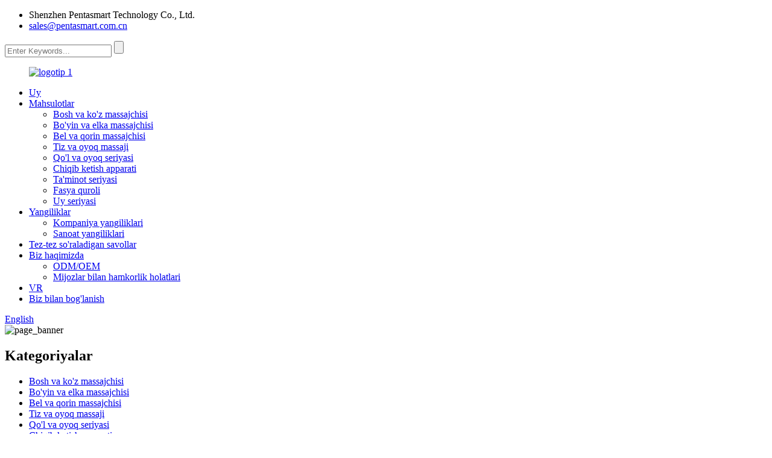

--- FILE ---
content_type: text/html
request_url: http://uz.szpentasmart.com/oemodm-vacuum-suction-machine-scraping-therapy-massager-electric-cupping-device-product/
body_size: 13451
content:
<!DOCTYPE html> <html dir="ltr" lang="uz"> <head> <meta charset="UTF-8"/> <meta http-equiv="Content-Type" content="text/html; charset=UTF-8" /> <!-- Global site tag (gtag.js) - Google Analytics --> <script async src="https://www.googletagmanager.com/gtag/js?id=G-BMENZ7V0G3"></script> <script>
  window.dataLayer = window.dataLayer || [];
  function gtag(){dataLayer.push(arguments);}
  gtag('js', new Date());

  gtag('config', 'G-BMENZ7V0G3');
</script> <title>Xitoy Oem / Odm vakuumli assimilyatsiya mashinasi qirib tashlash terapiyasi massajchisi elektr chashka qurilmasi ishlab chiqaruvchisi va yetkazib beruvchisi | Pentasmart</title> <meta property="fb:app_id" content="966242223397117" /> <meta name="viewport" content="width=device-width,initial-scale=1,minimum-scale=1,maximum-scale=1,user-scalable=no"> <link rel="apple-touch-icon-precomposed" href=""> <meta name="format-detection" content="telephone=no"> <meta name="apple-mobile-web-app-capable" content="yes"> <meta name="apple-mobile-web-app-status-bar-style" content="black"> <meta property="og:url" content="https://www.szpentasmart.com/oemodm-vacuum-suction-machine-scraping-therapy-massager-electric-cupping-device-product/"/> <meta property="og:title" content="China Oem/Odm Vacuum Suction Machine Scraping Therapy Massager Electric Cupping Device Manufacturer and Supplier | Pentasmart" /> <meta property="og:description" content="Features  ● Floating Negative pressure: can achieve the effect of adsorbing the skin and cupping ● hot compress function: 3 temperature, 40±3℃ ● Magnetic therapy ● Red and blue light ● Voice broadcast ● Bianstone Specification     Product Name   Chinese Cupping Body electric cupping therapy machi..."/> <meta property="og:type" content="product"/> <meta property="og:image" content="https://www.szpentasmart.com/uploads/1-2.jpg"/> <meta property="og:site_name" content="https://www.szpentasmart.com/"/> <script type="text/javascript" src="//cdn.globalso.com/szpentasmart/style/global/js/jquery.min.js"></script>  <link href="//cdn.globalso.com/szpentasmart/style/global/style.css" rel="stylesheet" onload="this.onload=null;this.rel='stylesheet'"> <link href="//cdn.globalso.com/szpentasmart/style/public/public.css" rel="stylesheet" onload="this.onload=null;this.rel='stylesheet'"> <link href="https://fonts.font.im/css?family=Poppins:300,400,500,600,700" rel="stylesheet"> <link rel="shortcut icon" href="https://cdn.globalso.com/szpentasmart/61b0d69d.png" /> <meta name="author" content="gd-admin"/> <meta name="description" itemprop="description" content="Xususiyatlari ● Suzuvchi Salbiy bosim: terini adsorbsiyalash va chashka ta&#39;siriga erishish mumkin ● issiq siqish funktsiyasi: 3 harorat," />  <meta name="keywords" itemprop="keywords" content="maxsus gua sha asbobi, elektr chashka terapiyasi mashinasi, gua sha chashka qirqish, sog&#39;liqni saqlash uchun guasha massaj vositasi, qirib tashlash terapiyasi xitoy chashkasi, qirqish massaji terapiyasi so&#39;rg&#39;ich chashkasi, an&#39;anaviy xitoy tibbiy aqlli elektr guasha, mahsulotlar" />  <link rel="canonical" href="https://www.szpentasmart.com/oemodm-vacuum-suction-machine-scraping-therapy-massager-electric-cupping-device-product/" />  <!-- Global site tag (gtag.js) - Google Ads: 343942847 --> <script async src="https://www.googletagmanager.com/gtag/js?id=AW-343942847"></script> <script>
  window.dataLayer = window.dataLayer || [];
  function gtag(){dataLayer.push(arguments);}
  gtag('js', new Date());

  gtag('config', 'AW-343942847');
</script>  <script>
window.addEventListener('DOMContentLoaded', function(event){

 document.querySelectorAll('[href="mailto:julia_liu@pentasmart.com.cn"]').forEach(function(e){
e.addEventListener('click', function(e){

 gtag('event', 'conversion', {'send_to': 'AW-343942847/RD5DCKKjg9sDEL_NgKQB'});

            });
        });

 document.querySelectorAll('[href="tel:+86 13823711991"]').forEach(function(e){
e.addEventListener('click', function(e){

 gtag('event', 'conversion', {'send_to': 'AW-343942847/ty9sCKWjg9sDEL_NgKQB'});

              });
         });
   });
</script>   <script async custom-element="amp-analytics" src="https://cdn.ampproject.org/v0/amp-analytics-0.1.js"></script>  <link href="//cdn.globalso.com/hide_search.css" rel="stylesheet"/><link href="//www.szpentasmart.com/style/uz.html.css" rel="stylesheet"/><link rel="alternate" hreflang="uz" href="http://uz.szpentasmart.com/" /></head> <body> <div class="container">     <!-- web_head start -->  <header class="web_head">     <div class="layout">       <div class="head_top">         <ul class="head_contact"> 		  	<li class="contact_add">Shenzhen Pentasmart Technology Co., Ltd.</li>			<li class="contact_mail"><a href="mailto:sales@pentasmart.com.cn">sales@pentasmart.com.cn</a></li>        </ul>         <div class="head-search">         <form  action="/search.php" method="get">           <input class="search-ipt" type="text" placeholder="Enter Keywords..." name="s" id="s" />           <input type="hidden" name="cat" value="490"/>           <input class="search-btn" type="submit" id="searchsubmit" value="" />         </form>         </div>       </div>       <!--head_top-->        <!--nav_wrap-->       <nav class="nav_wrap">  <figure class="logo"> 	 <a href="/">			<img src="https://cdn.globalso.com/szpentasmart/5d1007f22.png" alt="logotip 1"> 				</a> </figure>	         <ul class="head_nav">                <li><a href="/">Uy</a></li> <li class="current-post-ancestor current-menu-parent"><a href="/products/">Mahsulotlar</a> <ul class="sub-menu"> 	<li><a href="/head-eye-massager/">Bosh va ko&#39;z massajchisi</a></li> 	<li><a href="/neck-shoulder-massager/">Bo&#39;yin va elka massajchisi</a></li> 	<li><a href="/waist-abdomen-massager/">Bel va qorin massajchisi</a></li> 	<li><a href="/knee-leg-massgaer/">Tiz va oyoq massaji</a></li> 	<li><a href="/hand-foot-series/">Qo&#39;l va oyoq seriyasi</a></li> 	<li><a href="/scraping-apparatus/">Chiqib ketish apparati</a></li> 	<li><a href="/maintenance-series/">Ta&#39;minot seriyasi</a></li> 	<li><a href="/fascia-gun/">Fasya quroli</a></li> 	<li><a href="/home-series/">Uy seriyasi</a></li> </ul> </li> <li><a href="/news/">Yangiliklar</a> <ul class="sub-menu"> 	<li><a href="/news_catalog/company-news/">Kompaniya yangiliklari</a></li> 	<li><a href="/news_catalog/industry-news/">Sanoat yangiliklari</a></li> </ul> </li> <li><a href="/faqs/">Tez-tez so&#39;raladigan savollar</a></li> <li><a href="/about-us/">Biz haqimizda</a> <ul class="sub-menu"> 	<li><a href="/odmoem/">ODM/OEM</a></li> 	<li><a href="/customer-cooperation-cases/">Mijozlar bilan hamkorlik holatlari</a></li> </ul> </li> <li><a href="https://online.magic-in-china.com/zhzl/">VR</a></li> <li><a href="/contact-us/">Biz bilan bog&#39;lanish</a></li>         </ul>         <!--change-language-->         <div class="change-language ensemble">   <div class="change-language-info">     <div class="change-language-title medium-title">        <div class="language-flag language-flag-en"><a href="https://www.szpentasmart.com/"><b class="country-flag"></b><span>English</span> </a></div>        <b class="language-icon"></b>      </div> 	<div class="change-language-cont sub-content">         <div class="empty"></div>     </div>   </div> </div> <!--theme317-->           <!--change-language-->        </nav>     </div>   </header>     <!--// web_head end -->   <!-- sys_sub_head -->    <!-- sys_sub_head -->      <section class="path_bar">       <img src="https://www.szpentasmart.com/" alt="page_banner" />     </section>           <!-- page-layout start -->  <section class="web_main page_main">   <div class="layout">      <aside class="aside">   <section class="aside-wrap">     <section class="side-widget">     <div class="side-tit-bar">         <h2 class="side-tit">Kategoriyalar</h2>     </div>     <ul class="side-cate">       <li><a href="/head-eye-massager/">Bosh va ko&#39;z massajchisi</a></li> <li><a href="/neck-shoulder-massager/">Bo&#39;yin va elka massajchisi</a></li> <li><a href="/waist-abdomen-massager/">Bel va qorin massajchisi</a></li> <li><a href="/knee-leg-massgaer/">Tiz va oyoq massaji</a></li> <li><a href="/hand-foot-series/">Qo&#39;l va oyoq seriyasi</a></li> <li><a href="/scraping-apparatus/">Chiqib ketish apparati</a></li> <li><a href="/maintenance-series/">Ta&#39;minot seriyasi</a></li> <li><a href="/fascia-gun/">Fasya quroli</a></li> <li><a href="/home-series/">Uy seriyasi</a></li>     </ul>   </section>   <div class="side-widget"> 	 <div class="side-product-items">               <div class="items_content">                <div class="side_slider">                     <ul class="swiper-wrapper"> 				                   <li class="swiper-slide gm-sep side_product_item">                     <figure > <a href="/oem-vibration-neck-therapy-massager-car-home-massage-pillow-neck-shoulder-massage-pillow-product/" class="item-img"><img src="https://cdn.globalso.com/szpentasmart/8.jpg" alt="OEM tebranishli bo&#39;yin terapiyasi massajchisi Avtomobil uyi ..."></a>                       <figcaption>                         <h3 class="item_title"><a href="/oem-vibration-neck-therapy-massager-car-home-massage-pillow-neck-shoulder-massage-pillow-product/">OEM tebranishli bo&#39;yin terapiyasi massajchisi Avtomobil uy massaj tabletkasi ...</a></h3>                        </figcaption>                     </figure> 					</li> 					                   <li class="swiper-slide gm-sep side_product_item">                     <figure > <a href="/oem-pentasmart-heated-head-massager-acupressure-head-massage-machine-device-head-massage-for-headache-product/" class="item-img"><img src="https://cdn.globalso.com/szpentasmart/214.jpg" alt="OEM Pentasmart isitiladigan bosh massajchisi akupressura..."></a>                       <figcaption>                         <h3 class="item_title"><a href="/oem-pentasmart-heated-head-massager-acupressure-head-massage-machine-device-head-massage-for-headache-product/">OEM Pentasmart isitiladigan bosh massajchisi akupressura bosh massasi ...</a></h3>                        </figcaption>                     </figure> 					</li> 					                   <li class="swiper-slide gm-sep side_product_item">                     <figure > <a href="/oem-4-massage-heads-kneading-neck-massager-shoulder-neck-massage-machine-trapezius-muscle-massager-product/" class="item-img"><img src="https://cdn.globalso.com/szpentasmart/19.png" alt="OEM 4 massaj boshlari yoğurma bo&#39;yin massajchisi Shou..."></a>                       <figcaption>                         <h3 class="item_title"><a href="/oem-4-massage-heads-kneading-neck-massager-shoulder-neck-massage-machine-trapezius-muscle-massager-product/">OEM 4 massaj boshlari yoğurma bo&#39;yin massajchisi elka bo&#39;yni ...</a></h3>                        </figcaption>                     </figure> 					</li> 					                   <li class="swiper-slide gm-sep side_product_item">                     <figure > <a href="/oem-odm-hot-compress-head-massager-head-massage-electric-machine-air-pressure-eye-massager-product/" class="item-img"><img src="https://cdn.globalso.com/szpentasmart/head-muscle-relax.jpg" alt="OEM ODM issiq kompressli bosh massajchisi bosh massaji ..."></a>                       <figcaption>                         <h3 class="item_title"><a href="/oem-odm-hot-compress-head-massager-head-massage-electric-machine-air-pressure-eye-massager-product/">OEM ODM issiq kompressli bosh massajchisi bosh massaji elektr ...</a></h3>                        </figcaption>                     </figure> 					</li> 					                   <li class="swiper-slide gm-sep side_product_item">                     <figure > <a href="/deep-tissue-pain-relief-care-cervical-massage-product-heat-compress-neck-shoulder-massager-product/" class="item-img"><img src="https://cdn.globalso.com/szpentasmart/93.jpg" alt="Chuqur to&#39;qimalarda og&#39;riq qoldiruvchi parvarishlash bachadon bo&#39;yni massaji P..."></a>                       <figcaption>                         <h3 class="item_title"><a href="/deep-tissue-pain-relief-care-cervical-massage-product-heat-compress-neck-shoulder-massager-product/">Chuqur to&#39;qimalarda og&#39;riq qoldiruvchi vositalar, bachadon bo&#39;yni massaji mahsuloti Hea...</a></h3>                        </figcaption>                     </figure> 					</li> 					                </ul> 				 </div>                 <div class="btn-prev"></div>                 <div class="btn-next"></div>               </div>             </div>    </div>           </section> </aside>	     <section class="main">        <!-- product info -->       <section class="product-intro">         <div class="product-view" >            <!-- Piliang S-->                     <!-- Piliang E-->                     <div class="product-image"> <a class="cloud-zoom" id="zoom1" data-zoom="adjustX:0, adjustY:0" href="https://cdn.globalso.com/szpentasmart/1-2.jpg"> <img src="https://cdn.globalso.com/szpentasmart/1-2.jpg" itemprop="image" title="" alt="Oem/Odm vakuumli assimilyatsiya mashinasi qirib tashlash terapiyasi massajchisi elektr chashka qurilmasi Tavsiya etilgan rasm" style="width:100%" /></a> </div>                     <div class="image-additional-wrap">             <div class="image-additional">               <ul class="swiper-wrapper">                                 <li class="swiper-slide image-item current"> <a class="cloud-zoom-gallery item"  href="https://cdn.globalso.com/szpentasmart/1-2.jpg" data-zoom="useZoom:zoom1, smallImage:https://cdn.globalso.com/szpentasmart/1-2.jpg" title=""><img src="https://cdn.globalso.com/szpentasmart/1-2.jpg" alt="Oem / Odm vakuumli assimilyatsiya mashinasi qirib tashlash terapiyasi massajchisi elektr chashka qurilmasi" /></a> </li>                                 <li class="swiper-slide image-item"> <a class="cloud-zoom-gallery item"  href="https://cdn.globalso.com/szpentasmart/15a231c672c3d73241cdc60ca92b665.png" data-zoom="useZoom:zoom1, smallImage:https://cdn.globalso.com/szpentasmart/15a231c672c3d73241cdc60ca92b665.png" title=""><img src="https://cdn.globalso.com/szpentasmart/15a231c672c3d73241cdc60ca92b665.png" alt="Oem / Odm vakuumli assimilyatsiya mashinasi qirib tashlash terapiyasi massajchisi elektr chashka qurilmasi" /></a> </li>                                 <li class="swiper-slide image-item"> <a class="cloud-zoom-gallery item"  href="https://cdn.globalso.com/szpentasmart/6e7611c1a9c0d1d7529844c8945c01e1.png" data-zoom="useZoom:zoom1, smallImage:https://cdn.globalso.com/szpentasmart/6e7611c1a9c0d1d7529844c8945c01e1.png" title=""><img src="https://cdn.globalso.com/szpentasmart/6e7611c1a9c0d1d7529844c8945c01e1.png" alt="Oem / Odm vakuumli assimilyatsiya mashinasi qirib tashlash terapiyasi massajchisi elektr chashka qurilmasi" /></a> </li>                               </ul>               <div class="swiper-pagination swiper-pagination-white"></div>             </div>             <div class="swiper-button-next swiper-button-white"></div>             <div class="swiper-button-prev swiper-button-white"></div>           </div>         </div>         <section class="product-summary"> 		 <h1 class="page_title">Oem / Odm vakuumli assimilyatsiya mashinasi qirib tashlash terapiyasi massajchisi elektr chashka qurilmasi</h1> 	            <div class="product-meta">             <p>● 5 darajali assimilyatsiya</p> <p>● 40±3℃ issiq kompres</p> <p>● Magnit terapiya</p> <p>● Qizil va ko&#39;k chiroq</p> <p>● Ovozli eshittirish</p> <p>● Kichik o&#39;lchamli va ko&#39;chma bo&#39;ling</p>             <br />                                   </div>           <div class="product-btn-wrap"> <a href="javascript:" onclick="showMsgPop();" class="email">Bizga elektron pochta xabarini yuboring</a> </div>                  </section>       </section>       <section class="tab-content-wrap product-detail">         <div class="tab-title-bar detail-tabs">           <h2 class="tab-title title current"><span>Mahsulot detali</span></h2>                                          <!--<h2 class="tab-title title"><span>FAQ</span></h2>-->                                         <h2 class="tab-title title"><span>Mahsulot teglari</span></h2>                   </div>         <section class="tab-panel-wrap">           <section class="tab-panel disabled entry">             <section class="tab-panel-content">                                           <div class="fl-builder-content fl-builder-content-7103 fl-builder-content-primary fl-builder-global-templates-locked" data-post-id="7103"><div class="fl-row fl-row-full-width fl-row-bg-none fl-node-628062d53af4a" data-node="628062d53af4a"> 	<div class="fl-row-content-wrap"> 				<div class="fl-row-content fl-row-full-width fl-node-content"> 		 <div class="fl-col-group fl-node-628062d53b4a1 fl-col-group-equal-height fl-col-group-align-center" data-node="628062d53b4a1"> 			<div class="fl-col fl-node-628062d53b4dd fl-col-small" data-node="628062d53b4dd" style="width: 50%;"> 	<div class="fl-col-content fl-node-content"> 	<div class="fl-module fl-module-photo fl-node-648ac02367d2d" data-node="648ac02367d2d" data-animation-delay="0.0"> 	<div class="fl-module-content fl-node-content"> 		<div class="fl-photo fl-photo-align-left" itemscope itemtype="http://schema.org/ImageObject"> 	<div class="fl-photo-content fl-photo-img-jpg"> 				<img class="fl-photo-img wp-image-7112" src="//cdn.globalso.com/szpentasmart/刮痧仪二代详情页-英文.jpg" alt="língíngíngíngíngín-yín" itemprop="image"  /> 		     			</div> 	</div>	</div> </div>	</div> </div>			<div class="fl-col fl-node-628062d53b556 fl-col-small" data-node="628062d53b556" style="width: 50%;"> 	<div class="fl-col-content fl-node-content"> 	<div class="fl-module fl-module-rich-text fl-node-628062d53b592" data-node="628062d53b592" data-animation-delay="0.0"> 	<div class="fl-module-content fl-node-content"> 		<div class="fl-rich-text"> 	<p><span style="font-size: x-large;">uCute-2803 qirib tashlash moslamasi - bu kasallikni davolash uchun bemorning terisini qayta-qayta qirib tashlash va ishqalash uchun qirib tashlash uchun efir moyiga botirilgan qirg&#39;ichdan foydalanish usuli. Yaxshi stimulyatsiya orqali meridianlar va kollaterallarning akupunktur nuqtalarini qirib tashlash va tekshirish uchun qirib tashlash uskunasidan foydalaning, oziqlantiruvchi va himoya qiluvchi Qi rolini to&#39;liq o&#39;ynang, meridianlar va kollaterallarning akupunktur nuqtalarini to&#39;plang, mahalliy mikrosirkulyatsiyani yaxshilang, namlikni yo&#39;q qiling; meridianlar va kollaterallarni chuqurlashtirish, tendonlarni bo&#39;shatish va qi ni tartibga solish, shamolni va sovuqni yo&#39;qotish. , issiqlik va namlikni tozalash, qon aylanishini rag&#39;batlantirish va qonning turg&#39;unligini olib tashlash, shishishni kamaytirish va og&#39;riqni yo&#39;qotish, tananing kasallikka chidamliligini va immunitetini kuchaytirish, tanani mustahkamlash va patogenlarni yo&#39;q qilish, oldini olish va oldini olish ta&#39;siriga erishish uchun. kasalliklarni davolash.</span></p> </div>	</div> </div><div class="fl-module fl-module-rich-text fl-node-648ac01eca7f0" data-node="648ac01eca7f0" data-animation-delay="0.0"> 	<div class="fl-module-content fl-node-content"> 		<div class="fl-rich-text"> 	<p><span style="font-size: xx-large;">SOTISH NOKTA</span></p> <p> </p> <p><span style="font-size: x-large;">Sehrli sog&#39;liqni saqlash</span></p> <p><span style="font-size: x-large;">Intelligent Scraping Massage</span></p> <p><span style="font-size: x-large;">Og&#39;riqsiz Gua Sha | Oson kubok | Moviy va qizil chiroq</span></p> <p> </p> <p> </p> <p><span style="font-size: x-large;">Kichik mashina, lekin kuchli assimilyatsiya</span></p> <p><span style="font-size: x-large;">5-vitesli kuchli salbiy bosim va 7okpa so&#39;rg&#39;ichli suzuvchi so&#39;ruvchi va deflatsiya qiluvchi Altemate sizga og&#39;riqsiz qirib tashlash massajini beradi.</span></p> <p> </p> <p><span style="font-size: x-large;">8 dona magnit toshlar</span></p> <p> </p> <p><span style="font-size: x-large;">Ko&#39;k va qizil yorug&#39;lik ko&#39;rinadigan parvarish</span></p> <p> </p> <p><span style="font-size: x-large;">O&#39;rnatilgan 8 ta energiya chiroqlari. Terini otish uchun yuqori soflik va yuqori quvvatli qizil va ko&#39;k nurni qabul qilish, qirib tashlash va chashka bilan birlashtirilib, tanangizni yanada sog&#39;lom qiladi.</span></p> <p> </p> <p> </p> <p><span style="font-size: x-large;">Doimiy 40 ℃</span><span style="font-size: x-large;">Isitish</span></p> <p><span style="font-size: x-large;">Magnit orqali isitiladi, tanadagi namlik va sovuqlikni olib tashlaydi</span></p> <p> </p> <p> </p> <p><span style="font-size: x-large;">Qulay qirib tashlash</span></p> <p><span style="font-size: x-large;">Qon va limfa aylanishini yaxshilash uchun tananing bir xil yo&#39;nalishi bo&#39;ylab qirib tashlash</span></p> <p> </p> <p> </p> <p><span style="font-size: x-large;">Intim ovozli translyatsiya</span></p> <p> </p> <p> </p> <p><span style="font-size: x-large;">Har bir operatsiyada ovozli so&#39;rov, massajingizni sodda va qiziqarli qiladi</span></p> <p> </p> <p> </p> <p><span style="font-size: x-large;">TYPE-C QUVVATLASH</span></p> <p><span style="font-size: x-large;">UZOQ FOYDALANISH VAQTI</span></p> <p><span style="font-size: x-large;">FILTR ALSHISH</span></p> <p><span style="font-size: x-large;">AVTO VAQTNI 15 MINS</span></p> </div>	</div> </div>	</div> </div>	</div> 		</div> 	</div> </div></div><!--<div id="downaspdf">                     <a title="Download this Product as PDF" href="/downloadpdf.php?id=7103" rel="external nofollow"><span>Download as PDF</span></a>                 </div>-->                            <div class="clear"></div>                                                         <hr>               <li><b>Oldingi:</b>                 <a href="/manufacturer-warm-abdomen-compression-massager-slimming-belt-machine-waist-slimming-belt-product/" rel="prev">Ishlab chiqaruvchi issiq qorinni siqish massaji nozik kamar mashinasi belni ingichka kamar</a>              </li>               <li><b>Keyingisi:</b>                 <a href="/factory-knee-massager-for-arthritis-pain-relief-machine-with-heat-best-knee-and-leg-massager-product/" rel="next">Issiqlik bilan artrit og&#39;riq qoldiruvchi mashina uchun zavod tizza massaji, eng yaxshi tizza va oyoq massajchisi</a>              </li>               <hr>                           </section>           </section>                                          <!--<section class="tab-panel disabled entry">-->           <!--  <section class="tab-panel-content">  </section>-->           <!--</section>-->                                         <section class="tab-panel disabled entry">             <section class="tab-panel-content">                           </section>           </section>                   </section>       </section>         <!-- inquiry form -->        <div class="inquiry-form-wrap">          <script type="text/javascript" src="//www.globalso.site/form.js"></script>           <div class="ad_prompt">Xabaringizni shu yerga yozing va bizga yuboring</div>         </div> 		 		 		    <!-- RELATED PRODUCTS -->       <div class="goods-may-like">           <div class="index_title_bar">             <h2 class="good_title"><span>bog&#39;liq</span>mahsulotlar</h2>              <div class="navigate_bar wow fadeInRightA">                 <div class="navigate_button_prev"></div>                 <div class="navigate_button_next"></div>               </div>           </div>           <div class="layer-bd">         <div class="swiper-slider">         <ul class="swiper-wrapper">                     				<li class="swiper-slide wow fadeInUpA product_item" data-wow-delay=".1s"> 					<figure> 						<span class="item_img"> 							<img src="https://cdn.globalso.com/szpentasmart/head-massager1.png" alt="Pentasmart bosh og&#39;rig&#39;i uchun eng yaxshi bosh massajchisi"> 							<a href="/pentasmart-automatic-head-scratcher-machine-best-head-massager-for-headache-product/" title="Pentasmart Automatic Head Scratcher Machine Best Head Massager For Headache" class="img_shadow"></a> 						</span> 						<figcaption> 							<h3 class="item_title"><a href="/pentasmart-automatic-head-scratcher-machine-best-head-massager-for-headache-product/">Pentasmart avtomatik bosh qirqish mashinasi.</a></h3> 						</figcaption> 					</figure> 				</li>           				<li class="swiper-slide wow fadeInUpA product_item" data-wow-delay=".1s"> 					<figure> 						<span class="item_img"> 							<img src="https://cdn.globalso.com/szpentasmart/0G1A0109.jpg" alt="Oem / Odm hayz paytida og&#39;riq qoldiruvchi mashina bel issiq qorinni siqish massajchisi"> 							<a href="/oemodm-menstrual-pain-relief-machine-waist-warm-abdomen-compression-massager-product/" title="Oem/Odm Menstrual Pain Relief Machine Waist Warm Abdomen Compression Massager" class="img_shadow"></a> 						</span> 						<figcaption> 							<h3 class="item_title"><a href="/oemodm-menstrual-pain-relief-machine-waist-warm-abdomen-compression-massager-product/">Oem / Odm hayz paytida og&#39;riqni yo&#39;qotish mashinasi bel urushi ...</a></h3> 						</figcaption> 					</figure> 				</li>           				<li class="swiper-slide wow fadeInUpA product_item" data-wow-delay=".1s"> 					<figure> 						<span class="item_img"> 							<img src="https://cdn.globalso.com/szpentasmart/knee-health1.png" alt="OEM ODM aqlli tizza massaji qizil chiroqli tizza massaji tizza massaji issiqlik bilan artrit uchun eng yaxshi tizza massaj mashinasi"> 							<a href="/oem-odm-smart-knee-massager-red-light-knee-massager-knee-massager-with-heat-best-knee-massager-machine-for-arthritis-product/" title="OEM ODM Smart Knee Massager Red Light Knee Massager Knee Massager with Heat Best Knee Massager Machine for Arthritis" class="img_shadow"></a> 						</span> 						<figcaption> 							<h3 class="item_title"><a href="/oem-odm-smart-knee-massager-red-light-knee-massager-knee-massager-with-heat-best-knee-massager-machine-for-arthritis-product/">OEM ODM aqlli tizza massajchisi qizil yorug&#39;lik tizza massasi ...</a></h3> 						</figcaption> 					</figure> 				</li>           				<li class="swiper-slide wow fadeInUpA product_item" data-wow-delay=".1s"> 					<figure> 						<span class="item_img"> 							<img src="https://cdn.globalso.com/szpentasmart/e79caa26f3c6b7af8bdd1e51a661b20.png" alt="OEM ODM zavodi xitoylik moxibustion massajchisi Moxa Care elektr simsiz batareyali moxibustion qurilmasi"> 							<a href="/oem-odm-factory-chinese-moxibustion-massager-moxa-care-electric-cordless-battery-moxibustion-device-product/" title="OEM ODM Factory Chinese Moxibustion Massager Moxa Care Electric Cordless Battery Moxibustion Device" class="img_shadow"></a> 						</span> 						<figcaption> 							<h3 class="item_title"><a href="/oem-odm-factory-chinese-moxibustion-massager-moxa-care-electric-cordless-battery-moxibustion-device-product/">OEM ODM zavodi Xitoyning moxibustion massajchisi ...</a></h3> 						</figcaption> 					</figure> 				</li>           				<li class="swiper-slide wow fadeInUpA product_item" data-wow-delay=".1s"> 					<figure> 						<span class="item_img"> 							<img src="https://cdn.globalso.com/szpentasmart/英文版_011.jpg" alt="LCD va tebranishli sog&#39;liqni saqlash professional aqlli massaj fasyasi"> 							<a href="/fascia-gun-2-product/" title="Health Care Professional Smart Massage Fascia Gun With LCD And Vibration" class="img_shadow"></a> 						</span> 						<figcaption> 							<h3 class="item_title"><a href="/fascia-gun-2-product/">Health Care Professional Smart Massage Fascia G...</a></h3> 						</figcaption> 					</figure> 				</li>           				<li class="swiper-slide wow fadeInUpA product_item" data-wow-delay=".1s"> 					<figure> 						<span class="item_img"> 							<img src="https://cdn.globalso.com/szpentasmart/颈部主图-15.jpg" alt="2022 Eng yaxshi elektr aqlli og&#39;riq qoldiruvchi parvarishlash bo&#39;yin yelka massajchisi"> 							<a href="/2022-best-electric-intelligent-pain-relief-care-neck-shoulder-massager-product/" title="2022 Best Electric Intelligent Pain Relief Care Neck Shoulder Massager" class="img_shadow"></a> 						</span> 						<figcaption> 							<h3 class="item_title"><a href="/2022-best-electric-intelligent-pain-relief-care-neck-shoulder-massager-product/">2022 Eng yaxshi elektr aqlli og&#39;riq qoldiruvchi vosita...</a></h3> 						</figcaption> 					</figure> 				</li>                             </ul>        <div class="product-pagination swiper-pagination-white"></div>      </div>     </div>   </div>    		 		 		 	</section>     </div>     </section>   	 <div class="clear"></div>      <!-- web_footer start -->    <footer class="web_footer" style="background-color: #f1f1f1;">     <div class="layout">       <div class="foor_service">         <div class="foot_item foot_company  wow fadeInLeftA" data-wow-delay=".8s" data-wow-duration=".8s">           <figure class="foot_logo">	  	<a href="/"><img src="https://cdn.globalso.com/szpentasmart/5d1007f22.png" alt="logotip 1"></a> 	  </figure>          <p class="company_info">Biz portativ massaj fizioterapiya uskunalari sohasida ixtisoslashganmiz. Uyda va chet elda mijozlarga OEM / ODM xizmatlarini taqdim etish uchun tadqiqot va ishlanmalarni, ishlab chiqarishni, sotishni bir joyga qo&#39;ying.</p>           <ul class="foot_sns">           			<li><a target="_blank" href="https://www.facebook.com/profile.php?id=100074810917396"><img src="https://cdn.globalso.com/szpentasmart/412f3928.png" title="facebook" alt="facebook"></a></li> 			<li><a target="_blank" href="https://www.youtube.com/channel/UCyvhul8GCwl4YjCjnkqA-Lg"><img src="https://cdn.globalso.com/szpentasmart/400f8e40.png" title="youtube" alt="youtube"></a></li> 			<li><a target="_blank" href="https://www.instagram.com/julialiu595/"><img src="https://cdn.globalso.com/szpentasmart/af8c5db4.png" title="Instagram (1)" alt="Instagram (1)"></a></li> 			<li><a target="_blank" href="https://api.whatsapp.com/send?phone=+8613823711991&text=Hello"><img src="https://cdn.globalso.com/szpentasmart/whatsapp-1.png" title="whatsapp (1)" alt="whatsapp (1)"></a></li> 			<li><a target="_blank" href="skype:liu_gui_jun1314@hotmail.com"><img src="https://cdn.globalso.com/szpentasmart/skype.png" title="skype" alt="skype"></a></li> 	          </ul>         </div>         <nav class="foot_item foot_nav wow fadeInLeftA" data-wow-delay="1s" data-wow-duration=".8s">           <h2 class="fot_tit">Mahsulotlar</h2>           <ul> 	<li><a href="/head-eye-massager/">Bosh va ko&#39;z massajchisi</a></li> <li><a href="/neck-shoulder-massager/">Bo&#39;yin va elka massajchisi</a></li> <li><a href="/waist-abdomen-massager/">Bel va qorin massajchisi</a></li> <li><a href="/knee-leg-massgaer/">Tiz va oyoq massaji</a></li> <li><a href="/fascia-gun/">Fasya quroli</a></li> <li><a href="/scraping-apparatus/">Chiqib ketish apparati</a></li>           </ul>         </nav>         <div class="foot_item foot_contact_item wow fadeInRightA" data-wow-delay="1s" data-wow-duration=".8s">           <h2 class="fot_tit">Aloqa ma&#39;lumotlari</h2>           <ul> 			<li class="foot_address">Shenzhen Pentasmart Technology Co., Ltd.</li> 			<li class="foot_email"><a href="mailto:sales@pentasmart.com.cn">sales@pentasmart.com.cn</a></li>			<li class="foot_phone"><a href="tel:+86 13823711991">+86 13823711991</a></li>          </ul>         </div>         <div class="foot_item foot_newsletters wow fadeInRightA" data-wow-delay=".8s" data-wow-duration=".8s">           <h2 class="fot_tit">So&#39;rov</h2>           <div class="foot_cont">             <p class="letter_desc">Mahsulotlarimiz yoki narxlar ro&#39;yxati haqida so&#39;rovlar uchun elektron pochtangizni bizga qoldiring va biz 24 soat ichida bog&#39;lanamiz.</p>             <a href="javascript:" class="learn_more foot_btn">So&#39;rov yuborish</a> </div>         </div>       </div>      	<div class="copyright wow fadeInLeftA" data-wow-delay="1.2s" data-wow-duration=".8s">© Mualliflik huquqi - 2010-2023: Barcha huquqlar himoyalangan.<div class="site"> 		    <a href="/featured/">Issiq mahsulotlar</a>- <a href="/sitemap.xml">Sayt xaritasi</a>- <a href="/">AMP Mobile</a> 		</div> 	</div>      </div>   </footer>     <!--// web_footer end -->    </div>     <aside class="scrollsidebar" id="scrollsidebar">   <div class="side_content">     <div class="side_list">       <header class="hd"><img src="//cdn.globalso.com/title_pic.png" alt="Onlayn Inuiry"/></header>       <div class="cont">         <li><a class="email" href="javascript:" onclick="showMsgPop();">Email yuborish</a></li>         <!---->         <!---->         <!--<li><a target="_blank" class="skype" href="skype:William?chat">William</a></li>-->         <!---->         <!---->         <!---->         <!--<li class="ww">-->         <!--  <a style="display:inline-block;font-weight:bold;text-align:center;text-decoration:none;" title="Hi, how can I help you?" href="http://amos.alicdn.com/msg.aw?v=2&amp;uid=cn200916033&amp;site=enaliint&amp;s=24&amp;charset=UTF-8" target="_blank" data-uid="cn200916033"><img style="border:none;vertical-align:middle;margin-right:5px;" src="http://amos.alicdn.com/online.aw?v=2&amp;uid=cn200916033&amp;site=enaliint&amp;s=21&amp;charset=UTF-8" alt="Hi, how can I help you?"><span style="font-weight:bold;">William</span></a>-->         <!--</li>-->         <!---->         <li class="whatsapp_box"> <span style="margin-left:7%"><img src="https://cdn.globalso.com/szpentasmart/timg.png"></span><a style="margin-top: -29%" target="_blank" class="whatsapp" href="https://api.whatsapp.com/send?phone=8613823711991"><span>Julia Liu<br>Marketing markazi direktori</span></a></li>         <li class="whatsapp_box"> <span style="margin-left:7%"><img src="https://cdn.globalso.com/szpentasmart/timg.png"></span><a style="margin-top: -29%" target="_blank" class="whatsapp" href="https://api.whatsapp.com/send?phone=8618390701581"><span>Erin Xie<br>Biznes bo&#39;limi menejeri</span></a></li>       </div>                   <div class="side_title"><a  class="close_btn"><span>x</span></a></div>     </div>   </div>   <div class="show_btn"></div> </aside>       <div class="inquiry-pop-bd">   <div class="inquiry-pop"> <i class="ico-close-pop" onclick="hideMsgPop();"></i>     <script type="text/javascript" src="//www.globalso.site/form.js"></script>   </div> </div>    <script type="text/javascript" src="//cdn.globalso.com/szpentasmart/style/global/js/common.js"></script> <script type="text/javascript" src="//cdn.globalso.com/szpentasmart/style/public/public.js"></script>  <!--[if lt IE 9]> <script src="//cdn.globalso.com/szpentasmart/style/global/js/html5.js"></script> <![endif]--> <script type="text/javascript">

if(typeof jQuery == 'undefined' || typeof jQuery.fn.on == 'undefined') {
	document.write('<script src="https://www.szpentasmart.com/wp-content/plugins/bb-plugin/js/jquery.js"><\/script>');
	document.write('<script src="https://www.szpentasmart.com/wp-content/plugins/bb-plugin/js/jquery.migrate.min.js"><\/script>');
}

</script><ul class="prisna-wp-translate-seo" id="prisna-translator-seo"><li class="language-flag language-flag-en"><a href="https://www.szpentasmart.com/oemodm-vacuum-suction-machine-scraping-therapy-massager-electric-cupping-device-product/" title="English" target="_blank"><b class="country-flag"></b><span>English</span></a></li><li class="language-flag language-flag-fr"><a href="http://fr.szpentasmart.com/oemodm-vacuum-suction-machine-scraping-therapy-massager-electric-cupping-device-product/" title="French" target="_blank"><b class="country-flag"></b><span>French</span></a></li><li class="language-flag language-flag-de"><a href="http://de.szpentasmart.com/oemodm-vacuum-suction-machine-scraping-therapy-massager-electric-cupping-device-product/" title="German" target="_blank"><b class="country-flag"></b><span>German</span></a></li><li class="language-flag language-flag-pt"><a href="http://pt.szpentasmart.com/oemodm-vacuum-suction-machine-scraping-therapy-massager-electric-cupping-device-product/" title="Portuguese" target="_blank"><b class="country-flag"></b><span>Portuguese</span></a></li><li class="language-flag language-flag-es"><a href="http://es.szpentasmart.com/oemodm-vacuum-suction-machine-scraping-therapy-massager-electric-cupping-device-product/" title="Spanish" target="_blank"><b class="country-flag"></b><span>Spanish</span></a></li><li class="language-flag language-flag-ru"><a href="http://ru.szpentasmart.com/oemodm-vacuum-suction-machine-scraping-therapy-massager-electric-cupping-device-product/" title="Russian" target="_blank"><b class="country-flag"></b><span>Russian</span></a></li><li class="language-flag language-flag-ja"><a href="http://ja.szpentasmart.com/oemodm-vacuum-suction-machine-scraping-therapy-massager-electric-cupping-device-product/" title="Japanese" target="_blank"><b class="country-flag"></b><span>Japanese</span></a></li><li class="language-flag language-flag-ko"><a href="http://ko.szpentasmart.com/oemodm-vacuum-suction-machine-scraping-therapy-massager-electric-cupping-device-product/" title="Korean" target="_blank"><b class="country-flag"></b><span>Korean</span></a></li><li class="language-flag language-flag-ar"><a href="http://ar.szpentasmart.com/oemodm-vacuum-suction-machine-scraping-therapy-massager-electric-cupping-device-product/" title="Arabic" target="_blank"><b class="country-flag"></b><span>Arabic</span></a></li><li class="language-flag language-flag-ga"><a href="http://ga.szpentasmart.com/oemodm-vacuum-suction-machine-scraping-therapy-massager-electric-cupping-device-product/" title="Irish" target="_blank"><b class="country-flag"></b><span>Irish</span></a></li><li class="language-flag language-flag-el"><a href="http://el.szpentasmart.com/oemodm-vacuum-suction-machine-scraping-therapy-massager-electric-cupping-device-product/" title="Greek" target="_blank"><b class="country-flag"></b><span>Greek</span></a></li><li class="language-flag language-flag-tr"><a href="http://tr.szpentasmart.com/oemodm-vacuum-suction-machine-scraping-therapy-massager-electric-cupping-device-product/" title="Turkish" target="_blank"><b class="country-flag"></b><span>Turkish</span></a></li><li class="language-flag language-flag-it"><a href="http://it.szpentasmart.com/oemodm-vacuum-suction-machine-scraping-therapy-massager-electric-cupping-device-product/" title="Italian" target="_blank"><b class="country-flag"></b><span>Italian</span></a></li><li class="language-flag language-flag-da"><a href="http://da.szpentasmart.com/oemodm-vacuum-suction-machine-scraping-therapy-massager-electric-cupping-device-product/" title="Danish" target="_blank"><b class="country-flag"></b><span>Danish</span></a></li><li class="language-flag language-flag-ro"><a href="http://ro.szpentasmart.com/oemodm-vacuum-suction-machine-scraping-therapy-massager-electric-cupping-device-product/" title="Romanian" target="_blank"><b class="country-flag"></b><span>Romanian</span></a></li><li class="language-flag language-flag-id"><a href="http://id.szpentasmart.com/oemodm-vacuum-suction-machine-scraping-therapy-massager-electric-cupping-device-product/" title="Indonesian" target="_blank"><b class="country-flag"></b><span>Indonesian</span></a></li><li class="language-flag language-flag-cs"><a href="http://cs.szpentasmart.com/oemodm-vacuum-suction-machine-scraping-therapy-massager-electric-cupping-device-product/" title="Czech" target="_blank"><b class="country-flag"></b><span>Czech</span></a></li><li class="language-flag language-flag-af"><a href="http://af.szpentasmart.com/oemodm-vacuum-suction-machine-scraping-therapy-massager-electric-cupping-device-product/" title="Afrikaans" target="_blank"><b class="country-flag"></b><span>Afrikaans</span></a></li><li class="language-flag language-flag-sv"><a href="http://sv.szpentasmart.com/oemodm-vacuum-suction-machine-scraping-therapy-massager-electric-cupping-device-product/" title="Swedish" target="_blank"><b class="country-flag"></b><span>Swedish</span></a></li><li class="language-flag language-flag-pl"><a href="http://pl.szpentasmart.com/oemodm-vacuum-suction-machine-scraping-therapy-massager-electric-cupping-device-product/" title="Polish" target="_blank"><b class="country-flag"></b><span>Polish</span></a></li><li class="language-flag language-flag-eu"><a href="http://eu.szpentasmart.com/oemodm-vacuum-suction-machine-scraping-therapy-massager-electric-cupping-device-product/" title="Basque" target="_blank"><b class="country-flag"></b><span>Basque</span></a></li><li class="language-flag language-flag-ca"><a href="http://ca.szpentasmart.com/oemodm-vacuum-suction-machine-scraping-therapy-massager-electric-cupping-device-product/" title="Catalan" target="_blank"><b class="country-flag"></b><span>Catalan</span></a></li><li class="language-flag language-flag-eo"><a href="http://eo.szpentasmart.com/oemodm-vacuum-suction-machine-scraping-therapy-massager-electric-cupping-device-product/" title="Esperanto" target="_blank"><b class="country-flag"></b><span>Esperanto</span></a></li><li class="language-flag language-flag-hi"><a href="http://hi.szpentasmart.com/oemodm-vacuum-suction-machine-scraping-therapy-massager-electric-cupping-device-product/" title="Hindi" target="_blank"><b class="country-flag"></b><span>Hindi</span></a></li><li class="language-flag language-flag-lo"><a href="http://lo.szpentasmart.com/oemodm-vacuum-suction-machine-scraping-therapy-massager-electric-cupping-device-product/" title="Lao" target="_blank"><b class="country-flag"></b><span>Lao</span></a></li><li class="language-flag language-flag-sq"><a href="http://sq.szpentasmart.com/oemodm-vacuum-suction-machine-scraping-therapy-massager-electric-cupping-device-product/" title="Albanian" target="_blank"><b class="country-flag"></b><span>Albanian</span></a></li><li class="language-flag language-flag-am"><a href="http://am.szpentasmart.com/oemodm-vacuum-suction-machine-scraping-therapy-massager-electric-cupping-device-product/" title="Amharic" target="_blank"><b class="country-flag"></b><span>Amharic</span></a></li><li class="language-flag language-flag-hy"><a href="http://hy.szpentasmart.com/oemodm-vacuum-suction-machine-scraping-therapy-massager-electric-cupping-device-product/" title="Armenian" target="_blank"><b class="country-flag"></b><span>Armenian</span></a></li><li class="language-flag language-flag-az"><a href="http://az.szpentasmart.com/oemodm-vacuum-suction-machine-scraping-therapy-massager-electric-cupping-device-product/" title="Azerbaijani" target="_blank"><b class="country-flag"></b><span>Azerbaijani</span></a></li><li class="language-flag language-flag-be"><a href="http://be.szpentasmart.com/oemodm-vacuum-suction-machine-scraping-therapy-massager-electric-cupping-device-product/" title="Belarusian" target="_blank"><b class="country-flag"></b><span>Belarusian</span></a></li><li class="language-flag language-flag-bn"><a href="http://bn.szpentasmart.com/oemodm-vacuum-suction-machine-scraping-therapy-massager-electric-cupping-device-product/" title="Bengali" target="_blank"><b class="country-flag"></b><span>Bengali</span></a></li><li class="language-flag language-flag-bs"><a href="http://bs.szpentasmart.com/oemodm-vacuum-suction-machine-scraping-therapy-massager-electric-cupping-device-product/" title="Bosnian" target="_blank"><b class="country-flag"></b><span>Bosnian</span></a></li><li class="language-flag language-flag-bg"><a href="http://bg.szpentasmart.com/oemodm-vacuum-suction-machine-scraping-therapy-massager-electric-cupping-device-product/" title="Bulgarian" target="_blank"><b class="country-flag"></b><span>Bulgarian</span></a></li><li class="language-flag language-flag-ceb"><a href="http://ceb.szpentasmart.com/oemodm-vacuum-suction-machine-scraping-therapy-massager-electric-cupping-device-product/" title="Cebuano" target="_blank"><b class="country-flag"></b><span>Cebuano</span></a></li><li class="language-flag language-flag-ny"><a href="http://ny.szpentasmart.com/oemodm-vacuum-suction-machine-scraping-therapy-massager-electric-cupping-device-product/" title="Chichewa" target="_blank"><b class="country-flag"></b><span>Chichewa</span></a></li><li class="language-flag language-flag-co"><a href="http://co.szpentasmart.com/oemodm-vacuum-suction-machine-scraping-therapy-massager-electric-cupping-device-product/" title="Corsican" target="_blank"><b class="country-flag"></b><span>Corsican</span></a></li><li class="language-flag language-flag-hr"><a href="http://hr.szpentasmart.com/oemodm-vacuum-suction-machine-scraping-therapy-massager-electric-cupping-device-product/" title="Croatian" target="_blank"><b class="country-flag"></b><span>Croatian</span></a></li><li class="language-flag language-flag-nl"><a href="http://nl.szpentasmart.com/oemodm-vacuum-suction-machine-scraping-therapy-massager-electric-cupping-device-product/" title="Dutch" target="_blank"><b class="country-flag"></b><span>Dutch</span></a></li><li class="language-flag language-flag-et"><a href="http://et.szpentasmart.com/oemodm-vacuum-suction-machine-scraping-therapy-massager-electric-cupping-device-product/" title="Estonian" target="_blank"><b class="country-flag"></b><span>Estonian</span></a></li><li class="language-flag language-flag-tl"><a href="http://tl.szpentasmart.com/oemodm-vacuum-suction-machine-scraping-therapy-massager-electric-cupping-device-product/" title="Filipino" target="_blank"><b class="country-flag"></b><span>Filipino</span></a></li><li class="language-flag language-flag-fi"><a href="http://fi.szpentasmart.com/oemodm-vacuum-suction-machine-scraping-therapy-massager-electric-cupping-device-product/" title="Finnish" target="_blank"><b class="country-flag"></b><span>Finnish</span></a></li><li class="language-flag language-flag-fy"><a href="http://fy.szpentasmart.com/oemodm-vacuum-suction-machine-scraping-therapy-massager-electric-cupping-device-product/" title="Frisian" target="_blank"><b class="country-flag"></b><span>Frisian</span></a></li><li class="language-flag language-flag-gl"><a href="http://gl.szpentasmart.com/oemodm-vacuum-suction-machine-scraping-therapy-massager-electric-cupping-device-product/" title="Galician" target="_blank"><b class="country-flag"></b><span>Galician</span></a></li><li class="language-flag language-flag-ka"><a href="http://ka.szpentasmart.com/oemodm-vacuum-suction-machine-scraping-therapy-massager-electric-cupping-device-product/" title="Georgian" target="_blank"><b class="country-flag"></b><span>Georgian</span></a></li><li class="language-flag language-flag-gu"><a href="http://gu.szpentasmart.com/oemodm-vacuum-suction-machine-scraping-therapy-massager-electric-cupping-device-product/" title="Gujarati" target="_blank"><b class="country-flag"></b><span>Gujarati</span></a></li><li class="language-flag language-flag-ht"><a href="http://ht.szpentasmart.com/oemodm-vacuum-suction-machine-scraping-therapy-massager-electric-cupping-device-product/" title="Haitian" target="_blank"><b class="country-flag"></b><span>Haitian</span></a></li><li class="language-flag language-flag-ha"><a href="http://ha.szpentasmart.com/oemodm-vacuum-suction-machine-scraping-therapy-massager-electric-cupping-device-product/" title="Hausa" target="_blank"><b class="country-flag"></b><span>Hausa</span></a></li><li class="language-flag language-flag-haw"><a href="http://haw.szpentasmart.com/oemodm-vacuum-suction-machine-scraping-therapy-massager-electric-cupping-device-product/" title="Hawaiian" target="_blank"><b class="country-flag"></b><span>Hawaiian</span></a></li><li class="language-flag language-flag-iw"><a href="http://iw.szpentasmart.com/oemodm-vacuum-suction-machine-scraping-therapy-massager-electric-cupping-device-product/" title="Hebrew" target="_blank"><b class="country-flag"></b><span>Hebrew</span></a></li><li class="language-flag language-flag-hmn"><a href="http://hmn.szpentasmart.com/oemodm-vacuum-suction-machine-scraping-therapy-massager-electric-cupping-device-product/" title="Hmong" target="_blank"><b class="country-flag"></b><span>Hmong</span></a></li><li class="language-flag language-flag-hu"><a href="http://hu.szpentasmart.com/oemodm-vacuum-suction-machine-scraping-therapy-massager-electric-cupping-device-product/" title="Hungarian" target="_blank"><b class="country-flag"></b><span>Hungarian</span></a></li><li class="language-flag language-flag-is"><a href="http://is.szpentasmart.com/oemodm-vacuum-suction-machine-scraping-therapy-massager-electric-cupping-device-product/" title="Icelandic" target="_blank"><b class="country-flag"></b><span>Icelandic</span></a></li><li class="language-flag language-flag-ig"><a href="http://ig.szpentasmart.com/oemodm-vacuum-suction-machine-scraping-therapy-massager-electric-cupping-device-product/" title="Igbo" target="_blank"><b class="country-flag"></b><span>Igbo</span></a></li><li class="language-flag language-flag-jw"><a href="http://jw.szpentasmart.com/oemodm-vacuum-suction-machine-scraping-therapy-massager-electric-cupping-device-product/" title="Javanese" target="_blank"><b class="country-flag"></b><span>Javanese</span></a></li><li class="language-flag language-flag-kn"><a href="http://kn.szpentasmart.com/oemodm-vacuum-suction-machine-scraping-therapy-massager-electric-cupping-device-product/" title="Kannada" target="_blank"><b class="country-flag"></b><span>Kannada</span></a></li><li class="language-flag language-flag-kk"><a href="http://kk.szpentasmart.com/oemodm-vacuum-suction-machine-scraping-therapy-massager-electric-cupping-device-product/" title="Kazakh" target="_blank"><b class="country-flag"></b><span>Kazakh</span></a></li><li class="language-flag language-flag-km"><a href="http://km.szpentasmart.com/oemodm-vacuum-suction-machine-scraping-therapy-massager-electric-cupping-device-product/" title="Khmer" target="_blank"><b class="country-flag"></b><span>Khmer</span></a></li><li class="language-flag language-flag-ku"><a href="http://ku.szpentasmart.com/oemodm-vacuum-suction-machine-scraping-therapy-massager-electric-cupping-device-product/" title="Kurdish" target="_blank"><b class="country-flag"></b><span>Kurdish</span></a></li><li class="language-flag language-flag-ky"><a href="http://ky.szpentasmart.com/oemodm-vacuum-suction-machine-scraping-therapy-massager-electric-cupping-device-product/" title="Kyrgyz" target="_blank"><b class="country-flag"></b><span>Kyrgyz</span></a></li><li class="language-flag language-flag-la"><a href="http://la.szpentasmart.com/oemodm-vacuum-suction-machine-scraping-therapy-massager-electric-cupping-device-product/" title="Latin" target="_blank"><b class="country-flag"></b><span>Latin</span></a></li><li class="language-flag language-flag-lv"><a href="http://lv.szpentasmart.com/oemodm-vacuum-suction-machine-scraping-therapy-massager-electric-cupping-device-product/" title="Latvian" target="_blank"><b class="country-flag"></b><span>Latvian</span></a></li><li class="language-flag language-flag-lt"><a href="http://lt.szpentasmart.com/oemodm-vacuum-suction-machine-scraping-therapy-massager-electric-cupping-device-product/" title="Lithuanian" target="_blank"><b class="country-flag"></b><span>Lithuanian</span></a></li><li class="language-flag language-flag-lb"><a href="http://lb.szpentasmart.com/oemodm-vacuum-suction-machine-scraping-therapy-massager-electric-cupping-device-product/" title="Luxembou.." target="_blank"><b class="country-flag"></b><span>Luxembou..</span></a></li><li class="language-flag language-flag-mk"><a href="http://mk.szpentasmart.com/oemodm-vacuum-suction-machine-scraping-therapy-massager-electric-cupping-device-product/" title="Macedonian" target="_blank"><b class="country-flag"></b><span>Macedonian</span></a></li><li class="language-flag language-flag-mg"><a href="http://mg.szpentasmart.com/oemodm-vacuum-suction-machine-scraping-therapy-massager-electric-cupping-device-product/" title="Malagasy" target="_blank"><b class="country-flag"></b><span>Malagasy</span></a></li><li class="language-flag language-flag-ms"><a href="http://ms.szpentasmart.com/oemodm-vacuum-suction-machine-scraping-therapy-massager-electric-cupping-device-product/" title="Malay" target="_blank"><b class="country-flag"></b><span>Malay</span></a></li><li class="language-flag language-flag-ml"><a href="http://ml.szpentasmart.com/oemodm-vacuum-suction-machine-scraping-therapy-massager-electric-cupping-device-product/" title="Malayalam" target="_blank"><b class="country-flag"></b><span>Malayalam</span></a></li><li class="language-flag language-flag-mt"><a href="http://mt.szpentasmart.com/oemodm-vacuum-suction-machine-scraping-therapy-massager-electric-cupping-device-product/" title="Maltese" target="_blank"><b class="country-flag"></b><span>Maltese</span></a></li><li class="language-flag language-flag-mi"><a href="http://mi.szpentasmart.com/oemodm-vacuum-suction-machine-scraping-therapy-massager-electric-cupping-device-product/" title="Maori" target="_blank"><b class="country-flag"></b><span>Maori</span></a></li><li class="language-flag language-flag-mr"><a href="http://mr.szpentasmart.com/oemodm-vacuum-suction-machine-scraping-therapy-massager-electric-cupping-device-product/" title="Marathi" target="_blank"><b class="country-flag"></b><span>Marathi</span></a></li><li class="language-flag language-flag-mn"><a href="http://mn.szpentasmart.com/oemodm-vacuum-suction-machine-scraping-therapy-massager-electric-cupping-device-product/" title="Mongolian" target="_blank"><b class="country-flag"></b><span>Mongolian</span></a></li><li class="language-flag language-flag-my"><a href="http://my.szpentasmart.com/oemodm-vacuum-suction-machine-scraping-therapy-massager-electric-cupping-device-product/" title="Burmese" target="_blank"><b class="country-flag"></b><span>Burmese</span></a></li><li class="language-flag language-flag-ne"><a href="http://ne.szpentasmart.com/oemodm-vacuum-suction-machine-scraping-therapy-massager-electric-cupping-device-product/" title="Nepali" target="_blank"><b class="country-flag"></b><span>Nepali</span></a></li><li class="language-flag language-flag-no"><a href="http://no.szpentasmart.com/oemodm-vacuum-suction-machine-scraping-therapy-massager-electric-cupping-device-product/" title="Norwegian" target="_blank"><b class="country-flag"></b><span>Norwegian</span></a></li><li class="language-flag language-flag-ps"><a href="http://ps.szpentasmart.com/oemodm-vacuum-suction-machine-scraping-therapy-massager-electric-cupping-device-product/" title="Pashto" target="_blank"><b class="country-flag"></b><span>Pashto</span></a></li><li class="language-flag language-flag-fa"><a href="http://fa.szpentasmart.com/oemodm-vacuum-suction-machine-scraping-therapy-massager-electric-cupping-device-product/" title="Persian" target="_blank"><b class="country-flag"></b><span>Persian</span></a></li><li class="language-flag language-flag-pa"><a href="http://pa.szpentasmart.com/oemodm-vacuum-suction-machine-scraping-therapy-massager-electric-cupping-device-product/" title="Punjabi" target="_blank"><b class="country-flag"></b><span>Punjabi</span></a></li><li class="language-flag language-flag-sr"><a href="http://sr.szpentasmart.com/oemodm-vacuum-suction-machine-scraping-therapy-massager-electric-cupping-device-product/" title="Serbian" target="_blank"><b class="country-flag"></b><span>Serbian</span></a></li><li class="language-flag language-flag-st"><a href="http://st.szpentasmart.com/oemodm-vacuum-suction-machine-scraping-therapy-massager-electric-cupping-device-product/" title="Sesotho" target="_blank"><b class="country-flag"></b><span>Sesotho</span></a></li><li class="language-flag language-flag-si"><a href="http://si.szpentasmart.com/oemodm-vacuum-suction-machine-scraping-therapy-massager-electric-cupping-device-product/" title="Sinhala" target="_blank"><b class="country-flag"></b><span>Sinhala</span></a></li><li class="language-flag language-flag-sk"><a href="http://sk.szpentasmart.com/oemodm-vacuum-suction-machine-scraping-therapy-massager-electric-cupping-device-product/" title="Slovak" target="_blank"><b class="country-flag"></b><span>Slovak</span></a></li><li class="language-flag language-flag-sl"><a href="http://sl.szpentasmart.com/oemodm-vacuum-suction-machine-scraping-therapy-massager-electric-cupping-device-product/" title="Slovenian" target="_blank"><b class="country-flag"></b><span>Slovenian</span></a></li><li class="language-flag language-flag-so"><a href="http://so.szpentasmart.com/oemodm-vacuum-suction-machine-scraping-therapy-massager-electric-cupping-device-product/" title="Somali" target="_blank"><b class="country-flag"></b><span>Somali</span></a></li><li class="language-flag language-flag-sm"><a href="http://sm.szpentasmart.com/oemodm-vacuum-suction-machine-scraping-therapy-massager-electric-cupping-device-product/" title="Samoan" target="_blank"><b class="country-flag"></b><span>Samoan</span></a></li><li class="language-flag language-flag-gd"><a href="http://gd.szpentasmart.com/oemodm-vacuum-suction-machine-scraping-therapy-massager-electric-cupping-device-product/" title="Scots Gaelic" target="_blank"><b class="country-flag"></b><span>Scots Gaelic</span></a></li><li class="language-flag language-flag-sn"><a href="http://sn.szpentasmart.com/oemodm-vacuum-suction-machine-scraping-therapy-massager-electric-cupping-device-product/" title="Shona" target="_blank"><b class="country-flag"></b><span>Shona</span></a></li><li class="language-flag language-flag-sd"><a href="http://sd.szpentasmart.com/oemodm-vacuum-suction-machine-scraping-therapy-massager-electric-cupping-device-product/" title="Sindhi" target="_blank"><b class="country-flag"></b><span>Sindhi</span></a></li><li class="language-flag language-flag-su"><a href="http://su.szpentasmart.com/oemodm-vacuum-suction-machine-scraping-therapy-massager-electric-cupping-device-product/" title="Sundanese" target="_blank"><b class="country-flag"></b><span>Sundanese</span></a></li><li class="language-flag language-flag-sw"><a href="http://sw.szpentasmart.com/oemodm-vacuum-suction-machine-scraping-therapy-massager-electric-cupping-device-product/" title="Swahili" target="_blank"><b class="country-flag"></b><span>Swahili</span></a></li><li class="language-flag language-flag-tg"><a href="http://tg.szpentasmart.com/oemodm-vacuum-suction-machine-scraping-therapy-massager-electric-cupping-device-product/" title="Tajik" target="_blank"><b class="country-flag"></b><span>Tajik</span></a></li><li class="language-flag language-flag-ta"><a href="http://ta.szpentasmart.com/oemodm-vacuum-suction-machine-scraping-therapy-massager-electric-cupping-device-product/" title="Tamil" target="_blank"><b class="country-flag"></b><span>Tamil</span></a></li><li class="language-flag language-flag-te"><a href="http://te.szpentasmart.com/oemodm-vacuum-suction-machine-scraping-therapy-massager-electric-cupping-device-product/" title="Telugu" target="_blank"><b class="country-flag"></b><span>Telugu</span></a></li><li class="language-flag language-flag-th"><a href="http://th.szpentasmart.com/oemodm-vacuum-suction-machine-scraping-therapy-massager-electric-cupping-device-product/" title="Thai" target="_blank"><b class="country-flag"></b><span>Thai</span></a></li><li class="language-flag language-flag-uk"><a href="http://uk.szpentasmart.com/oemodm-vacuum-suction-machine-scraping-therapy-massager-electric-cupping-device-product/" title="Ukrainian" target="_blank"><b class="country-flag"></b><span>Ukrainian</span></a></li><li class="language-flag language-flag-ur"><a href="http://ur.szpentasmart.com/oemodm-vacuum-suction-machine-scraping-therapy-massager-electric-cupping-device-product/" title="Urdu" target="_blank"><b class="country-flag"></b><span>Urdu</span></a></li><li class="language-flag language-flag-uz"><a href="http://uz.szpentasmart.com/oemodm-vacuum-suction-machine-scraping-therapy-massager-electric-cupping-device-product/" title="Uzbek" target="_blank"><b class="country-flag"></b><span>Uzbek</span></a></li><li class="language-flag language-flag-vi"><a href="http://vi.szpentasmart.com/oemodm-vacuum-suction-machine-scraping-therapy-massager-electric-cupping-device-product/" title="Vietnamese" target="_blank"><b class="country-flag"></b><span>Vietnamese</span></a></li><li class="language-flag language-flag-cy"><a href="http://cy.szpentasmart.com/oemodm-vacuum-suction-machine-scraping-therapy-massager-electric-cupping-device-product/" title="Welsh" target="_blank"><b class="country-flag"></b><span>Welsh</span></a></li><li class="language-flag language-flag-xh"><a href="http://xh.szpentasmart.com/oemodm-vacuum-suction-machine-scraping-therapy-massager-electric-cupping-device-product/" title="Xhosa" target="_blank"><b class="country-flag"></b><span>Xhosa</span></a></li><li class="language-flag language-flag-yi"><a href="http://yi.szpentasmart.com/oemodm-vacuum-suction-machine-scraping-therapy-massager-electric-cupping-device-product/" title="Yiddish" target="_blank"><b class="country-flag"></b><span>Yiddish</span></a></li><li class="language-flag language-flag-yo"><a href="http://yo.szpentasmart.com/oemodm-vacuum-suction-machine-scraping-therapy-massager-electric-cupping-device-product/" title="Yoruba" target="_blank"><b class="country-flag"></b><span>Yoruba</span></a></li><li class="language-flag language-flag-zu"><a href="http://zu.szpentasmart.com/oemodm-vacuum-suction-machine-scraping-therapy-massager-electric-cupping-device-product/" title="Zulu" target="_blank"><b class="country-flag"></b><span>Zulu</span></a></li><li class="language-flag language-flag-rw"><a href="http://rw.szpentasmart.com/oemodm-vacuum-suction-machine-scraping-therapy-massager-electric-cupping-device-product/" title="Kinyarwanda" target="_blank"><b class="country-flag"></b><span>Kinyarwanda</span></a></li><li class="language-flag language-flag-tt"><a href="http://tt.szpentasmart.com/oemodm-vacuum-suction-machine-scraping-therapy-massager-electric-cupping-device-product/" title="Tatar" target="_blank"><b class="country-flag"></b><span>Tatar</span></a></li><li class="language-flag language-flag-or"><a href="http://or.szpentasmart.com/oemodm-vacuum-suction-machine-scraping-therapy-massager-electric-cupping-device-product/" title="Oriya" target="_blank"><b class="country-flag"></b><span>Oriya</span></a></li><li class="language-flag language-flag-tk"><a href="http://tk.szpentasmart.com/oemodm-vacuum-suction-machine-scraping-therapy-massager-electric-cupping-device-product/" title="Turkmen" target="_blank"><b class="country-flag"></b><span>Turkmen</span></a></li><li class="language-flag language-flag-ug"><a href="http://ug.szpentasmart.com/oemodm-vacuum-suction-machine-scraping-therapy-massager-electric-cupping-device-product/" title="Uyghur" target="_blank"><b class="country-flag"></b><span>Uyghur</span></a></li></ul><link rel='stylesheet' id='fl-builder-layout-7103-css'  href='https://www.szpentasmart.com/uploads/bb-plugin/cache/7103-layout.css?ver=e884b73fe52cc0e8fd0a2fda44b33eca' type='text/css' media='all' />   <script type='text/javascript' src='https://www.szpentasmart.com/uploads/bb-plugin/cache/7103-layout.js?ver=e884b73fe52cc0e8fd0a2fda44b33eca'></script> <script>
function getCookie(name) {
    var arg = name + "=";
    var alen = arg.length;
    var clen = document.cookie.length;
    var i = 0;
    while (i < clen) {
        var j = i + alen;
        if (document.cookie.substring(i, j) == arg) return getCookieVal(j);
        i = document.cookie.indexOf(" ", i) + 1;
        if (i == 0) break;
    }
    return null;
}
function setCookie(name, value) {
    var expDate = new Date();
    var argv = setCookie.arguments;
    var argc = setCookie.arguments.length;
    var expires = (argc > 2) ? argv[2] : null;
    var path = (argc > 3) ? argv[3] : null;
    var domain = (argc > 4) ? argv[4] : null;
    var secure = (argc > 5) ? argv[5] : false;
    if (expires != null) {
        expDate.setTime(expDate.getTime() + expires);
    }
    document.cookie = name + "=" + escape(value) + ((expires == null) ? "": ("; expires=" + expDate.toUTCString())) + ((path == null) ? "": ("; path=" + path)) + ((domain == null) ? "": ("; domain=" + domain)) + ((secure == true) ? "; secure": "");
}
function getCookieVal(offset) {
    var endstr = document.cookie.indexOf(";", offset);
    if (endstr == -1) endstr = document.cookie.length;
    return unescape(document.cookie.substring(offset, endstr));
}

var firstshow = 0;
var cfstatshowcookie = getCookie('easyiit_stats');
if (cfstatshowcookie != 1) {
    a = new Date();
    h = a.getHours();
    m = a.getMinutes();
    s = a.getSeconds();
    sparetime = 1000 * 60 * 60 * 24 * 1 - (h * 3600 + m * 60 + s) * 1000 - 1;
    setCookie('easyiit_stats', 1, sparetime, '/');
    firstshow = 1;
}
if (!navigator.cookieEnabled) {
    firstshow = 0;
}
var referrer = escape(document.referrer);
var currweb = escape(location.href);
var screenwidth = screen.width;
var screenheight = screen.height;
var screencolordepth = screen.colorDepth;
$(function($){
   $.get("https://www.szpentasmart.com/statistic.php", { action:'stats_init', assort:0, referrer:referrer, currweb:currweb , firstshow:firstshow ,screenwidth:screenwidth, screenheight: screenheight, screencolordepth: screencolordepth, ranstr: Math.random()},function(data){}, "json");
			
});
</script>  <!-- Global site tag (gtag) - Google Ads: 343942847 --> <amp-analytics type="gtag" data-credentials="include"> <script type="application/json">
{
  "vars": {
    "gtag_id": "AW-343942847",
    "config": {
      "AW-343942847": {
        "groups": "default"
      }
    }
  },
  "triggers": {
  }
}
</script> </amp-analytics>   <script src="//cdnus.globalso.com/common_front.js"></script><script src="//www.szpentasmart.com/style/uz.html.js"></script></body> </html><!-- Globalso Cache file was created in 0.39132404327393 seconds, on 23-08-24 14:22:56 -->